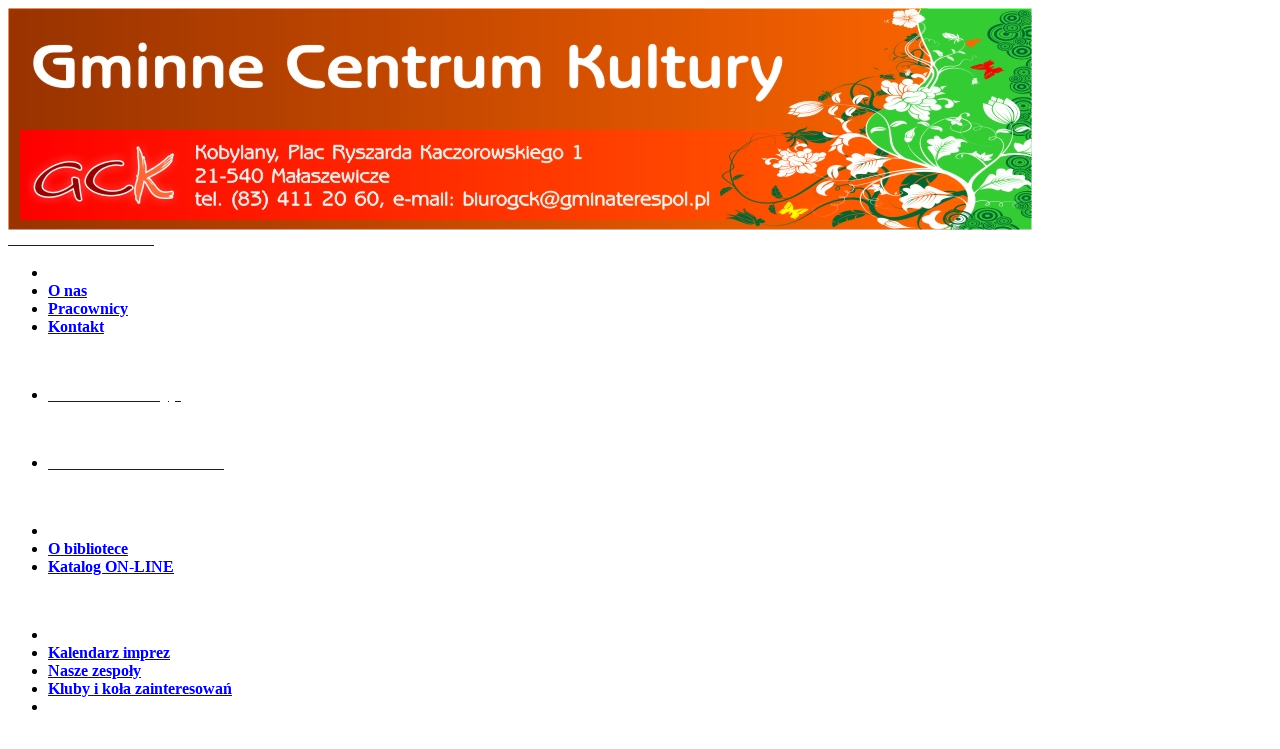

--- FILE ---
content_type: text/html; charset=UTF-8
request_url: https://www.gck.gminaterespol.pl/photogallery.php?photo_id=22980
body_size: 3772
content:
<!DOCTYPE html PUBLIC '-//W3C//DTD XHTML 1.0 Transitional//EN' 'http://www.w3.org/TR/xhtml1/DTD/xhtml1-transitional.dtd'>
<html xmlns='http://www.w3.org/1999/xhtml' xml:lang='pl' lang='pl'>
<head>
<title>GMINNE CENTRUM KULTURY - Galeria zdjęć: dsc 0033</title>
<meta http-equiv='Content-Type' content='text/html; charset=utf-8' />
<meta name='description' content='Do podstawowych zadań Gminnego Centrum Kultury należy m.in.:
- Tworzenie upowszechnianie i ochrona kultury
- Organizowanie i popularyzacja kultury fizycznej i rekreacji ruchowej
- Rozwijanie czytelnictwa, potrzeb informatycznych i edukacyjnych
- Rozwijanie informacji turystycznej
- Prowadzenie wielokierunkowej działalności rozwijającej potrzeby kulturalne mieszkańców
- Podnoszenie poziomu edukacji kulturalnej społeczeństwa i przygotowanie go do aktywnego uczestnictwa w kulturze, oraz współtworzenie jej wartości.' />
<meta name='keywords' content='Gminne Centrum Kultury, kultura, gmina Terespol, Kultura bez granic' />
<link rel='stylesheet' href='themes/gck/styles.css' type='text/css' media='screen' />
<link rel='shortcut icon' href='images/favicon.ico' type='image/x-icon' />
<link rel='stylesheet' href='themes/gck/colour/blue.css' type='text/css' />
<!--[if lte IE 7]><style type='text/css'>.clearfix {display:inline-block;} * html .clearfix{height: 1px;}</style><![endif]--><script type='text/javascript' src='includes/jquery/jquery.js'></script>
<script type='text/javascript' src='includes/jscript.js'></script>
<link rel='stylesheet' href='includes/jquery/colorbox/colorbox.css' type='text/css' media='screen' />
<script type='text/javascript' src='includes/jquery/colorbox/jquery.colorbox.js'></script>
<script type='text/javascript'>

			/* <![CDATA[ */

				jQuery(document).ready(function(){
					jQuery('a.photogallery_photo_link').colorbox({
						width:'80%', height:'80%', photo:true
					});
				});

			/* ]]>*/

		</script>

</head>
<body>
<div class='wrapper' style='width:1024px;'>
<div class='main-header'>
<a href='/'><img src='/images/news/baner11.jpg'  style='margin:0px' alt='Gminne Centrum Kultury' /></a>
</div>
<div class='sub-header clearfix floatfix'></div>
<div class='main-bg'>
<div id='side-left'><div class='scapmain-top'></div>
<div class='scapmain floatfix clearfix'>
<b><span style='color: #ffffff;'><a href=/news.php><span style='color: #ffffff;'>STRONA GŁÓWNA</span></a></span></b>
</div>
<div class='side-body floatfix spacer'>
<div id='navigation'>
<ul>
<li class='first-link current-link'>
<span><strong><span style='color: #ffffff;'>Gminne Centrum Kultury:</span></strong></span></li>
<li>
<a href='/viewpage.php?page_id=1' class='side'>
<span><strong>O nas</strong></span></a></li>
<li>
<a href='/viewpage.php?page_id=10' class='side'>
<span><strong>Pracownicy</strong></span></a></li>
<li>
<a href='/viewpage.php?page_id=9' class='side'>
<span><strong>Kontakt</strong></span></a></li>
</ul>
</div></div>
<br><div class='scapmain floatfix clearfix'></div>
<div class='side-body floatfix spacer'>
<div id='navigation'>
<ul>
<li class='first-link current-link'>
<a href='/photogallery.php' class='side'>
<strong><span style='color: #ffffff;'>&nbsp;&nbsp;&nbsp;&nbsp;&nbsp;&nbsp;&nbsp;&nbsp;&nbsp;&nbsp;&nbsp;Galeria zdjęć</span></strong></a></li>
</ul>
</div>
</div><br><div class='scapmain floatfix clearfix'>
</div>
<div class='side-body floatfix spacer'>
<div id='navigation'>
<ul>
<li class='first-link current-link'>
<a href='/viewpage.php?page_id=81' class='side'>
<span><strong><span style='color: #ffffff;'>&nbsp;&nbsp;Kultura bez Granic 2019</span></strong></span></a></li>
</ul>
</div>
</div><br><div class='scapmain floatfix clearfix'>
</div>
<div class='side-body floatfix spacer'>
<div id='navigation'>
<ul>
<li class='first-link current-link'>
<span><strong><span style='color: #ffffff;'>Gminna Biblioteka Publiczna:</span></strong></span></li>
<li>
<a href='/viewpage.php?page_id=2' class='side'>
<span><strong>O bibliotece</strong></span></a></li>
<li>
<a href='http://katalog.kobylany.e-bp.eu/' class='side'>
<span><strong>Katalog ON-LINE</strong></span></a></li>
</ul>
</div>
</div><br><div class='scapmain floatfix clearfix'>
</div>
<div class='side-body floatfix spacer'>
<div id='navigation'>
<ul>
<li class='first-link current-link'>
<span><strong><span style='color: #ffffff;'>Działalność kulturalna:</span></strong></span></li>
<li>
<a href='/viewpage.php?page_id=3' class='side'>
<span><strong>Kalendarz imprez</strong></span></a></li>
<li>
<a href='/viewpage.php?page_id=4' class='side'>
<span><strong>Nasze zespoły</strong></span></a></li>
<li>
<a href='/viewpage.php?page_id=5' class='side'>
<span><strong>Kluby i koła zainteresowań</strong></span></a></li>
<li>
</ul>
</div>
</div><br><div class='scapmain floatfix clearfix'>
</div>
<div class='side-body floatfix spacer'>
<div id='navigation'>
<ul>
<li class='first-link current-link'>
<span><strong><span style='color: #ffffff;'>Działalność sportowa:</span></strong></span></li>
<li>
<a href='/viewpage.php?page_id=70' class='side'>
<span><strong>Nasze kluby</strong></span></a></li>
<li>
<a href='/viewpage.php?page_id=69' class='side'>
<span><strong>Orlik 2012</strong></span></a></li>
<li>
</ul>
</div>
</div><br><div class='scapmain floatfix clearfix'>
</div>
<div class='side-body floatfix spacer'>
<div id='navigation'>
<ul>
<li class='first-link current-link'>
<span><strong><span style='color: #ffffff;'>Wynajem:</span></strong></span></li>
<li>
<a href='/viewpage.php?page_id=19' class='side'>
<span><strong>Świetlice</strong></span></a></li>
<li>
<a href='/viewpage.php?page_id=38' class='side'>
<span><strong>Wypożyczanie sprzętu</strong></span></a></li>
</ul>
</div>
</div></div>
<div id='side-right'><br><div class='scapmain floatfix clearfix'>
</div>
<div class='side-body floatfix spacer'>
<div id='navigation'>
<ul>
<li class='first-link current-link'>
<span><strong><span style='color: #ffffff;'>Turystyka:</span></strong></span></li>
<li>
<a href='viewpage.php?page_id=13' class='side'>
<span><strong>Zabytki</strong></span></a></li>
<li>
<a href='viewpage.php?page_id=14' class='side'>
<span><strong>Forty Twierdzy Brzeskiej</strong></span></a></li>
<li>
<a href='viewpage.php?page_id=15' class='side'>
<span><strong>Podlaski Przełom Bugu</strong></span></a></li>
<li>
<a href='/viewpage.php?page_id=79' class='side'>
<span><strong>VIDEO - Turystyka</strong></span></a></li>
<li>
<a href='/viewpage.php?page_id=80' class='side'>
<span><strong>VIDEO - Wyd. kulturalne</strong></span></a></li>
<li>
<a href='/viewpage.php?page_id=51' class='side'>
<span><strong>Baza noclegowa</strong></span></a></li>
<li>
<a href=' viewpage.php?page_id=16' class='side'>
<span><strong>Sport i rekreacja</strong></span></a></li>
</ul>
</div>
</div><div class='scapmain-top'></div>
<div class='scapmain floatfix clearfix'>
<div class='flleft'><center>POLECAMY:</center></div>
</div>
<div class='side-body floatfix spacer'>
<script>
	nereidFadeObjects = new Object();
	nereidFadeTimers = new Object();
	function nereidFade(object, destOp, rate, delta){
		if (!document.all)
	return
		if (object != '[object]'){  //do this so I can take a string too
	setTimeout('nereidFade('+object+','+destOp+','+rate+','+delta+')',0);
	return;
}
	clearTimeout(nereidFadeTimers[object.sourceIndex]);
	diff = destOp-object.filters.alpha.opacity;
	direction = 1;
		if (object.filters.alpha.opacity > destOp){
	direction = -1;
}
	delta=Math.min(direction*diff,delta);
	object.filters.alpha.opacity+=direction*delta;
		if (object.filters.alpha.opacity != destOp){
	nereidFadeObjects[object.sourceIndex]=object;
	nereidFadeTimers[object.sourceIndex]=setTimeout('nereidFade(nereidFadeObjects['+object.sourceIndex+'],'+destOp+','+rate+','+delta+')',rate);
	}
}
	</script><table cellpadding='4' cellspacing='0' border='0' width='100%' align='center'><tr><td align='center'>
<marquee behavior='scroll' align='center' valign='bottom' direction='up' width='150' height='200' scrollamount='1' scrolldelay='1' onmouseover='this.stop()' onmouseout='this.start()'>
<center><a href='infusions/button_panel/button.php?button_id=4' target='_blank'><img src='/images/forty_i_my.jpg' border='0' style='filter:alpha(opacity=30)' onMouseOver='nereidFade(this,100,10,30)' onMouseOut='nereidFade(this,30,10,5)' title='Blog "Forty i my"' alt='Blog "Forty i my"' /></a></center><br />
<center><a href='infusions/button_panel/button.php?button_id=3' target='_blank'><img src='/images/cropped-kaliber_1_red-1-768x596.jpg' border='0' style='filter:alpha(opacity=30)' onMouseOver='nereidFade(this,100,10,30)' onMouseOut='nereidFade(this,30,10,5)' title='Klub Strzelecki "KALIBER"' alt='Klub Strzelecki "KALIBER"' /></a></center><br />
<center><a href='infusions/button_panel/button.php?button_id=2' target='_blank'><img src='/images/news/herb_2015.png' border='0' style='filter:alpha(opacity=30)' onMouseOver='nereidFade(this,100,10,30)' onMouseOut='nereidFade(this,30,10,5)' title='Urząd Gminy Terespol' alt='Urząd Gminy Terespol' /></a></center><br />
</marquee>
</td></tr></table>
</div>
<div class='scapmain-top'></div>
<div class='scapmain floatfix clearfix'>
<div class='flleft'>Jesteśmy na FACEBOOK'u</div>
</div>
<div class='side-body floatfix spacer'>

<a href="https://www.facebook.com/gckkobylany" target="blank"><img src="https://www.gminaterespol.pl/images/facebook2015.png" width="160" alt='FACEBOOK'/></a>
</div>
<div class='scapmain-top'></div>
<div class='scapmain floatfix clearfix'>
<div class='flleft'>BIP</div>
</div>
<div class='side-body floatfix spacer'>

<center>
<div class='main-body floatfix'><span style='background-color: #FFFFFF'><a href="https://gckkobylany.bip.lubelskie.pl" target="blank"><img src="/images/bip_logo_2.png" width="160" alt='BIP'/></a></span></div></center>
</div>
<br><div class='scapmain floatfix clearfix'></div>
<div class='side-body floatfix spacer'>
<div id='navigation'>
<ul>
<li class='first-link current-link'>
<a href='https://www.gck.gminaterespol.pl/downloads/raport_o_stanie_zapewniania_dostepnosci_2025.pdf' class='side'>
<strong><span style='color: #ffffff;'>&nbsp;&nbsp;&nbsp;Deklaracja dostępności</span></strong></a></li>
</ul>
</div>
</div></div>
<div id='side-center' class='side-both'><div class='upper'><noscript><div class='noscript-message admin-message'><p>O&nbsp;nie! Ta strona potrzebuje włączonej obsługi języka <strong>JavaScript</strong>!</p><p>Twoja przeglądarka nie obsługuje tego języka lub ma wyłączoną jego obsługę. <strong>Włącz wykonywanie kodu JavaScript</strong> w swojej przeglądarce internetowej, aby skorzystać ze wszystkich funkcji strony<br /> lub <strong>skorzystaj</strong> z&nbsp;programu obsługującego język JavaScript, np. <a href='http://firefox.com' rel='nofollow' title='Mozilla Firefox'>Mozilla Firefox</a>, <a href='http://apple.com/safari/' rel='nofollow' title='Apple Safari'>Apple Safari</a>, <a href='http://opera.com' rel='nofollow' title='Opera Web Browser'>Opera</a>, <a href='http://www.google.com/chrome' rel='nofollow' title='Google Chrome'>Google Chrome</a> lub <a href='http://www.microsoft.com/windows/internet-explorer/' rel='nofollow' title='Windows Internet Explorer'>Windows Internet Explorer</a> w&nbsp;wersji wyższej niż 6.</p></div>
</noscript>
<!--error_handler-->
</div>
<div class='content'><div class='capmain-top'></div>
<div class='capmain'>Zobacz zdjęcie</div>
<div class='main-body floatfix spacer'>
<!--pre_photo--><table cellpadding='0' cellspacing='0' width='100%'>
<tr>
<td class='tbl2'>
<a href='photogallery.php'>Galeria zdjęć</a> &gt;
<a href='photogallery.php?album_id=336'>2022.08.05 - Wakacyjne skakańce-dmuchańce</a>
 &gt; <strong>dsc 0033</strong>
</td>
<td width='1%' class='tbl2'><a href='photogallery.php?photo_id=22951' title='Na początek'><img src='images/go_first.png' alt='Na początek' style='border:none;'  /></a></td>
<td width='1%' class='tbl2'><a href='photogallery.php?photo_id=22979' title='Poprzednie'><img src='images/go_previous.png' alt='Poprzednie' style='border:none;'  /></a></td>
<td width='1%' class='tbl2'><a href='photogallery.php?photo_id=22981' title='Następne'><img src='images/go_next.png' alt='Następne' style='border:none;'  /></a></td>
<td width='1%' class='tbl2'><a href='photogallery.php?photo_id=23018' title='Na koniec'><img src='images/go_last.png' alt='Na koniec' style='border:none;'  /></a></td>
</tr>
</table>
<div id='photogallery' align='center' style='margin:5px;'>
<a target='_blank' href='images/photoalbum/album_336/dsc_0033.jpg' class='photogallery_photo_link' title='dsc 0033'><!--photogallery_photo_22980--><img src='images/photoalbum/album_336/dsc_0033_t2.jpg' alt='dsc 0033' style='border:0px' class='photogallery_photo' /></a>
</div>
<div align='center' style='margin:5px 0px 5px 0px' class='photogallery_photo_desc'><!--photogallery_photo_desc-->
Data: 16.08.22<br />
Dodane przez: <a href='profile.php?lookup=2' class='profile-link'>Mariusz</a><br />
Wymiary: 1024 x 683 pikseli<br />
Rozmiar pliku: 193.7kB<br />
Komentarzy: 0<br />
Ocena: Brak<br />
Liczba wyświetleń: 403
</div>
<!--sub_photo--></div>
</div>
<div class='lower'></div>
</div>
<div class='clear'></div>
</div>
<div class='sub-footer-top'></div>
<div class='sub-footer clearfix'>
<div class='flleft' style='padding: 15px 0 6px 0;'><!--counter-->9,849,951 unikalne wizyty</div>
<div class='flright' style='padding: 15px 0 6px 0;'>21.11.2025 17:13:14</div>
<div style='padding: 15px 0 6px 0;'><form id='theme_colour' class='flright' method='post' action='/photogallery.php?photo_id=22980'>
<div>
<input type='hidden' name='change_colour' value='1'/>
</div>
</form></div>
</div>
<div class='main-footer clearfix'>
<div class='flleft'>
Powered by <a href='http://www.php-fusion.co.uk'>PHP-Fusion</a> copyright &copy; 2002 - 2025 by Nick Jones.<br />
Released as free software without warranties under <a href='http://www.fsf.org/licensing/licenses/agpl-3.0.html'>GNU Affero GPL</a> v3.
<div class='flright' style='width: 50%; text-align: right;'><div style='text-align:center'>Copyright &copy; 2015</div></div>
</div>
</div>
</body>
</html>
